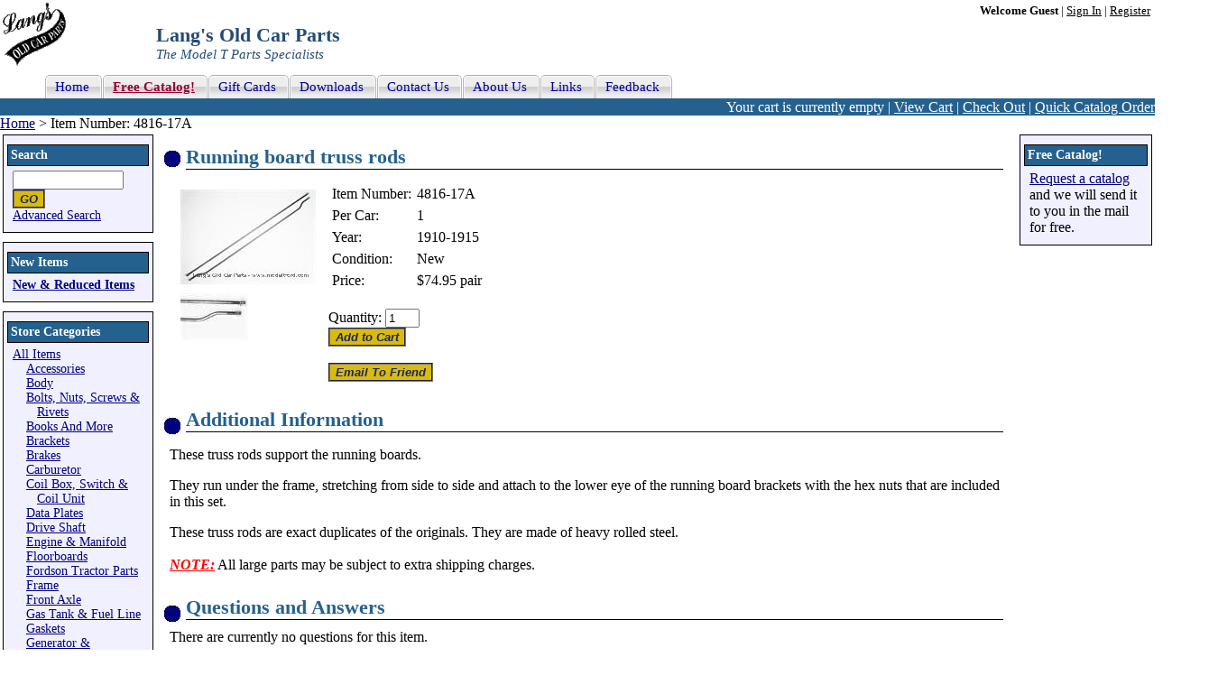

--- FILE ---
content_type: text/html; charset=utf-8
request_url: https://www.modeltford.com/item/4816-17A.aspx
body_size: 4662
content:
<!DOCTYPE html PUBLIC "-//W3C//DTD XHTML 1.0 Transitional//EN" "http://www.w3.org/TR/xhtml1/DTD/xhtml1-transitional.dtd"><html xmlns="http://www.w3.org/1999/xhtml" lang="en" xml:lang="en"><head><meta http-equiv="X-UA-Compatible" content="IE=7" /><title>Model T Running board truss rods, 4816-17A
</title><meta http-equiv="Content-Type" content="text/html; charset=utf-8" /><meta name="description" content="Model T Ford Running board truss rods Year: 1910-1915, 4816-17A" /><link rel="canonical" href="/item/4816-17A.aspx" /><meta name="keywords" content="running board truss rods, running board rods" /><meta name="robots" content="index, follow" /><link href="https://cdn.modeltford.com/s.css" rel="stylesheet" type="text/css" media="screen, print" /><link rel="shortcut icon" href="https://cdn.modeltford.com/favicon.ico" type="image/gif" /><link rel="icon" href="https://cdn.modeltford.com/favicon.ico" type="image/gif" /><script language="javascript" type="text/javascript" src="https://cdn.modeltford.com/js.js" ></script><script type="text/javascript">if (document.cookie.indexOf('ga-disable-UA-47723801-1=true') > -1) { window['ga-disable-UA-47723801-1'] = true; } function gaOptout() { document.cookie = 'ga-disable-UA-47723801-1' + '=true; expires=Thu, 31 Dec 2099 23:59:59 UTC; path=/'; window['ga-disable-UA-47723801-1'] = true; window.alert('Google Analytics has been blocked on modeltford.com');}; (function(i,s,o,g,r,a,m){i['GoogleAnalyticsObject']=r;i[r]=i[r]||function(){ (i[r].q=i[r].q||[]).push(arguments)},i[r].l=1*new Date();a=s.createElement(o), m=s.getElementsByTagName(o)[0];a.async=1;a.src=g;m.parentNode.insertBefore(a,m) })(window,document,'script','//www.google-analytics.com/analytics.js','ga'); function onItemClick(number, name, pos, list, link) { var href = link; ga('ec:addProduct', { 'id': number, 'name': name, 'position': pos }); ga('ec:setAction', 'click', {list: list}); ga('send', 'event', 'UX', 'click', 'Results', { 'hitCallback': function() { document.location = href; } }); } </script></head><body itemscope itemtype="http://schema.org/WebPage"><form name="aspnetForm" method="post" action="./4816-17A.aspx?prodid=4816-17A" id="aspnetForm"><div></div><table id="layout" cellspacing="0" cellpadding="0"><tr id="header"><td id="logo" rowspan="2"><a href="/"><img src="https://cdn.modeltford.com/images/LangsScript.gif" alt="Lang's Old Car Parts - Model T Parts" width="70" height="70"/></a></td><td id="account" colspan="2"><b>Welcome Guest</b> | <a href="/account/signin.aspx?return=https%3a%2f%2fwww.modeltford.com%2fitem%2f4816-17A.aspx" rel="nofollow">Sign In</a> | <a href="/account/register.aspx?return=https%3a%2f%2fwww.modeltford.com%2fitem%2f4816-17A.aspx" rel="nofollow">Register</a></td></tr><tr><td id="hdrtitle" colspan="2"><span class="title">Lang&#39;s Old Car Parts</span><br /><span class="subtitle">The Model T Parts Specialists</span></td></tr><tr class="navtr"><td colspan="3"><div id="navT"><ul><li><a href="/"><span>Home</span></a></li><li><a href="/catalogrequests.aspx"><span class="cat">Free Catalog!</span></a></li><li><a href="/gift.aspx"><span>Gift Cards</span></a></li><li><a href="/download.aspx"><span>Downloads</span></a></li><li><a href="/contactus.aspx"><span>Contact Us</span></a></li><li><a href="/aboutus.aspx"><span>About Us</span></a></li><li><a href="/links.aspx"><span>Links</span></a></li><li><a href="/feedback.aspx"><span>Feedback</span></a></li></ul></div></td></tr><tr id="bar"><td colspan="3">Your cart is currently empty | <a href="/cart.aspx" rel="nofollow">View Cart</a> | <a href="/checkout/" rel="nofollow">Check Out</a> | <a href="/cart.aspx#quick" rel="nofollow">Quick Catalog Order</a></td></tr><tr id="bc"><td colspan="4" itemprop="breadcrumb"><a href="/">Home</a> &gt; Item Number: 4816-17A</td></tr><tr><td id="left"><div class="box"><div class="title"><label for="txtsearch">Search</label></div><input type="text" id="txtsearch" onkeypress="return clickButton(event,'btnSearch')" /><input type="button" id="btnSearch" value="GO" class="btn" onclick="search('txtsearch')" /><br /><a href="/search.aspx">Advanced Search</a></div><div class="box"><div class="title">New Items</div><b><a href="/new-items/" >New &amp; Reduced Items</a></b></div><div class="box"><div class="title">Store Categories</div><div id="cat"><span class="icon icon_ad"></span><a href="/model-t-parts/" >All Items</a><div><p><span class="icon icon_ar"></span><a href="/model-t-parts/accessories/" >Accessories</a></p><p><span class="icon icon_ar"></span><a href="/model-t-parts/body/" >Body</a></p><p><span class="icon icon_ar"></span><a href="/model-t-parts/bolts-and-nuts/" >Bolts, Nuts, Screws &amp; Rivets</a></p><p><span class="icon icon_ar"></span><a href="/model-t-parts/books/" >Books And More</a></p><p><span class="icon icon_ar"></span><a href="/model-t-parts/brackets/" >Brackets</a></p><p><span class="icon icon_ar"></span><a href="/model-t-parts/brakes/" >Brakes</a></p><p><span class="icon icon_ar"></span><a href="/model-t-parts/carburetor/" >Carburetor</a></p><p><span class="icon icon_ar"></span><a href="/model-t-parts/coil-box/" >Coil Box, Switch &amp; Coil Unit</a></p><p><span class="icon icon_ar"></span><a href="/model-t-parts/data-plates/" >Data Plates</a></p><p><span class="icon icon_ar"></span><a href="/model-t-parts/drive-shaft/" >Drive Shaft</a></p><p><span class="icon icon_ar"></span><a href="/model-t-parts/engine/" >Engine &amp; Manifold</a></p><p><span class="icon icon_ar"></span><a href="/model-t-parts/floorboards/" >Floorboards</a></p><p><span class="icon icon_ar"></span><a href="/model-t-parts/fordson-tractor-parts/" >Fordson Tractor Parts</a></p><p><span class="icon icon_ar"></span><a href="/model-t-parts/frame/" >Frame</a></p><p><span class="icon icon_ar"></span><a href="/model-t-parts/front-axle/" >Front Axle</a></p><p><span class="icon icon_ar"></span><a href="/model-t-parts/gas-tank-and-fuel-line/" >Gas Tank &amp; Fuel Line</a></p><p><span class="icon icon_ar"></span><a href="/model-t-parts/gaskets/" >Gaskets</a></p><p><span class="icon icon_ar"></span><a href="/model-t-parts/generator-and-alternator/" >Generator &amp; Alternator</a></p><p><span class="icon icon_ar"></span><a href="/model-t-parts/gift-ideas/" >Gift Ideas</a></p><p><span class="icon icon_ar"></span><a href="/model-t-parts/horn-and-whistles/" >Horn &amp; Whistles</a></p><p><span class="icon icon_ar"></span><a href="/model-t-parts/lights/" >Lights</a></p><p><span class="icon icon_ar"></span><a href="/model-t-parts/mirrors/" >Mirrors</a></p><p><span class="icon icon_ar"></span><a href="/model-t-parts/muffler-and-exhaust/" >Muffler &amp; Exhaust</a></p><p><span class="icon icon_ar"></span><a href="/model-t-parts/nrs-parts/" >N, R &amp; S parts</a></p><p><span class="icon icon_ar"></span><a href="/model-t-parts/pickup-bed/" >Pickup Bed</a></p><p><span class="icon icon_ar"></span><a href="/model-t-parts/radiator-fan-and-water-pump/" >Radiator, Fan &amp; Water Pump</a></p><p><span class="icon icon_ar"></span><a href="/model-t-parts/rear-axle/" >Rear Axle</a></p><p><span class="icon icon_ar"></span><a href="/model-t-parts/ruckstell-axle/" >Ruckstell Axle</a></p><p><span class="icon icon_ar"></span><a href="/model-t-parts/specials/" >Specials and Used Items</a></p><p><span class="icon icon_ar"></span><a href="/model-t-parts/speed-equipment/" >Speed Equipment</a></p><p><span class="icon icon_ar"></span><a href="/model-t-parts/speedometer/" >Speedometer</a></p><p><span class="icon icon_ar"></span><a href="/model-t-parts/springs-and-shackles/" >Springs &amp; Shackles</a></p><p><span class="icon icon_ar"></span><a href="/model-t-parts/starter/" >Starter</a></p><p><span class="icon icon_ar"></span><a href="/model-t-parts/starting-crank/" >Starting Crank</a></p><p><span class="icon icon_ar"></span><a href="/model-t-parts/steering/" >Steering</a></p><p><span class="icon icon_ar"></span><a href="/model-t-parts/timer-and-distributor/" >Timer &amp; Distributor</a></p><p><span class="icon icon_ar"></span><a href="/model-t-parts/tire-wheels-bearings-and-caps/" >Tire, Wheels, Bearings &amp; Caps</a></p><p><span class="icon icon_ar"></span><a href="/model-t-parts/ton-truck/" >Ton Truck</a></p><p><span class="icon icon_ar"></span><a href="/model-t-parts/tt/" >Ton Truck Body</a></p><p><span class="icon icon_ar"></span><a href="/model-t-parts/tools/" >Tools</a></p><p><span class="icon icon_ar"></span><a href="/model-t-parts/top/" >Top &amp; Roof</a></p><p><span class="icon icon_ar"></span><a href="/model-t-parts/transmission-and-pedal/" >Transmission &amp; Pedal</a></p><p><span class="icon icon_ar"></span><a href="/model-t-parts/universal-joint-and-parts/" >Universal Joint</a></p><p><span class="icon icon_ar"></span><a href="/model-t-parts/upholstery/" >Upholstery</a></p><p><span class="icon icon_ar"></span><a href="/model-t-parts/windshields/" >Windshields</a></p><p><span class="icon icon_ar"></span><a href="/model-t-parts/wiring/" >Wiring</a></p></div></div></div><div id="sprL">&nbsp;</div></td><td id="center"><div itemscope itemtype="http://schema.org/Product"><div class="box"><h1><span itemprop="name">Running board truss rods</span></h1><div class="proddt" ><table><tr><td><table><tr><td colspan="3" ><a href="https://cdn.modeltford.com/i/c/2885608l.jpg" target="_blank" ><img src="https://cdn.modeltford.com/i/c/2885608s.jpg" alt="Model T Running board truss rods - 4816-17" width="150" height="105" itemprop="image"/></a></td></tr><tr><td><a href="https://cdn.modeltford.com/i/c/2885609l.jpg" target="_blank" ><img src="https://cdn.modeltford.com/i/c/2885609t.jpg" alt="Model T Running board truss rods - 4816-17" width="75" height="52"/></a></td></tr></table></td><td><table><tr><td>Item Number:</td><td><span itemprop="productID">4816-17A</span></td></tr><tr><td>Per Car:</td><td>1</td></tr><tr><td>Year:</td><td>1910-1915</td></tr><tbody itemprop="offers" itemscope itemtype="http://schema.org/Offer"><tr><td>Condition:</td><td><span itemprop="itemCondition" href="http://schema.org/NewCondition">New</span></td></tr><tr><td>Price:</td><td><span itemprop="price">$74.95</span> pair</td></tr></tbody></table><br /><label for="atc_4816-17A">Quantity:</label> <input type="text" id="atc_4816-17A" value="1" class="atcqt" maxlength="4"/><br/><input type="button" class="btn" value="Add to Cart" onclick="atc('4816-17A');" title="Add 4816-17A to your shopping cart." /><br /><br /><input type="button" class="btn" value="Email To Friend" onclick="etf('4816-17A');" title="Email 4816-17A to a friend." /></td></tr></table></div></div><div class="box"><div class="title">Additional Information</div><div itemprop="description"><p /><p style="MARGIN-BOTTOM: 0in">These truss rods support the running boards.</p><p style="MARGIN-BOTTOM: 0in">They run under the frame, stretching from side to side and attach to the lower eye of the running board brackets with the hex nuts that are included in this set. </p><p style="MARGIN-BOTTOM: 0in">These truss rods are exact duplicates of the originals. They are made of heavy rolled steel.<br /><br /><span style="COLOR: red"><strong><em><u>NOTE:</u></em></strong></span>&nbsp;All large parts may be subject to extra shipping charges. </p></div></div><div class="box"><div class="title">Questions and Answers</div>There are currently no questions for this item.<br /><br />To ask a question about this item please press <input type="button" class="btn" value="Ask A Question" onclick="faq('4816-17A');" title="Ask a question about 4816-17A." /> and fill out the form.</div><div class="box"><div class="title">Customers Who Bought This Item Also Bought</div><table id="pl" cellspacing="0"><tr><th><div style="width:75px;">&nbsp;&nbsp;</div></th><th>Description</th><th>Price</th></tr><tr><td class="img"><a href="/item/4822E.aspx" onclick="onItemClick('4822E', 'Running board and fender wooden block set, 8 piece', '1', 'Purchased With', '/item/4822E.aspx'); return !ga.loaded;"><img src="https://cdn.modeltford.com/i/c/494t.jpg" alt="Model T Running board and fender wooden block set, 8 piece" width="75" height="66"/></a></td><td class="desc"><a href="/item/4822E.aspx" onclick="onItemClick('4822E', 'Running board and fender wooden block set, 8 piece', '1', 'Purchased With', '/item/4822E.aspx'); return !ga.loaded;">Running board and fender wooden block set, 8 piece</a><ul><li>Item Number : 4822E</li><li>Year : 1909-1920</li></ul></td><td class="pri">$37.95 set<br /><br /><input type="button" class="btn" value="Add to Cart" onclick="atc('4822E');" title="Add 4822E to your shopping cart." /></td></tr><tr class="alt"><td class="img"><a href="/item/4813E.aspx" onclick="onItemClick('4813E', 'Running board bolt set, 48 piece', '2', 'Purchased With', '/item/4813E.aspx'); return !ga.loaded;"><img src="https://cdn.modeltford.com/i/c/491t.jpg" alt="Model T Running board bolt set, 48 piece" width="75" height="55"/></a></td><td class="desc"><a href="/item/4813E.aspx" onclick="onItemClick('4813E', 'Running board bolt set, 48 piece', '2', 'Purchased With', '/item/4813E.aspx'); return !ga.loaded;">Running board bolt set, 48 piece</a><ul><li>Item Number : 4813E</li><li>Year : 1909-1916</li></ul></td><td class="pri">$10.95 set<br /><br /><input type="button" class="btn" value="Add to Cart" onclick="atc('4813E');" title="Add 4813E to your shopping cart." /></td></tr><tr><td class="img"><a href="/item/3468.aspx" onclick="onItemClick('3468', 'Emergency brake rods, Original style', '3', 'Purchased With', '/item/3468.aspx'); return !ga.loaded;"><img src="https://cdn.modeltford.com/i/c/1510706t.jpg" alt="Model T Emergency brake rods, Original style" width="75" height="25"/></a></td><td class="desc"><a href="/item/3468.aspx" onclick="onItemClick('3468', 'Emergency brake rods, Original style', '3', 'Purchased With', '/item/3468.aspx'); return !ga.loaded;">Emergency brake rods, Original style</a><ul><li>Item Number : 3468</li><li>Year : 1909-1917</li></ul></td><td class="pri">$82.95 pair<br /><br /><input type="button" class="btn" value="Add to Cart" onclick="atc('3468');" title="Add 3468 to your shopping cart." /></td></tr><tr class="alt"><td class="img"><a href="/item/4806.aspx" onclick="onItemClick('4806', 'Fender eye bolt and nut', '4', 'Purchased With', '/item/4806.aspx'); return !ga.loaded;"><img src="https://cdn.modeltford.com/i/c/1486625t.jpg" alt="Model T Fender eye bolt and nut" width="37" height="75"/></a></td><td class="desc"><a href="/item/4806.aspx" onclick="onItemClick('4806', 'Fender eye bolt and nut', '4', 'Purchased With', '/item/4806.aspx'); return !ga.loaded;">Fender eye bolt and nut</a><ul><li>Item Number : 4806</li><li>Year : 1914-1925</li></ul></td><td class="pri">$15.50 each<br /><br /><input type="button" class="btn" value="Add to Cart" onclick="atc('4806');" title="Add 4806 to your shopping cart." /></td></tr><tr><td class="img"><a href="/item/4056-7.aspx" onclick="onItemClick('4056-7', 'Wood hood shelf', '5', 'Purchased With', '/item/4056-7.aspx'); return !ga.loaded;"><img src="https://cdn.modeltford.com/i/c/476356t.jpg" alt="Model T Wood hood shelf" width="75" height="20"/></a></td><td class="desc"><a href="/item/4056-7.aspx" onclick="onItemClick('4056-7', 'Wood hood shelf', '5', 'Purchased With', '/item/4056-7.aspx'); return !ga.loaded;">Wood hood shelf</a><ul><li>Item Number : 4056-7</li><li>Year : 1909-1916</li></ul></td><td class="pri">$41.95 pair<br /><br /><input type="button" class="btn" value="Add to Cart" onclick="atc('4056-7');" title="Add 4056-7 to your shopping cart." /></td></tr><tr><th colspan="3">&nbsp;</th></tr></table></div></div><div id="sprC">&nbsp;</div></td><td id="right"><div class="box"><div class="title">Free Catalog!</div><a href="/catalogrequests.aspx">Request a catalog</a> and we will send it to you in the mail for free.</div><div id="sprR">&nbsp;</div></td></tr><tr><td class="alg"></td><td id="footer"><div id="box"><div style="float: right;"><!-- McAfee SECURE Engagement Trustmark for modeltford.com --><a target="_blank" href="https://www.mcafeesecure.com/verify?host=modeltford.com"><img class="mfes-trustmark" border="0" 

src="//cdn.ywxi.net/meter/modeltford.com/102.gif?w=120" width="120" height="50" title="McAfee SECURE sites help keep you safe from identity theft, credit 

card fraud, spyware, spam, viruses and online scams" alt="McAfee SECURE sites help keep you safe from identity theft, credit card fraud, spyware, spam, 

viruses and online scams" oncontextmenu="window.open('https://www.mcafeesecure.com/verify?host=modeltford.com'); return false;"></a><!-- End McAfee SECURE Engagement Trustmark for modeltford.com --></div>Copyright © 2026, Langs Old Car Parts, Inc. All Rights Reserved<br />For customer service please call <b>(800) 872-7871. or 978-939-5500</b><br /><a href="/">Home Page</a> - <a href="/contactus.aspx">Contact Us</a> - <a href="/privacy.aspx">Privacy Policy</a> - <a href="/feedback.aspx">Feedback</a></div></td><td class="alg"></td></tr></table><script type="text/javascript">ga('create', 'UA-47723801-1', 'auto'); ga('require', 'ec', 'ec.js'); ga('set', 'anonymizeIp', true);  ga('ec:addImpression', {'id': '4822E', 'name': 'Running board and fender wooden block set, 8 piece', 'list': 'Purchased With', 'position': 1}); ga('ec:addImpression', {'id': '4813E', 'name': 'Running board bolt set, 48 piece', 'list': 'Purchased With', 'position': 2}); ga('ec:addImpression', {'id': '3468', 'name': 'Emergency brake rods, Original style', 'list': 'Purchased With', 'position': 3}); ga('ec:addImpression', {'id': '4806', 'name': 'Fender eye bolt and nut', 'list': 'Purchased With', 'position': 4}); ga('ec:addImpression', {'id': '4056-7', 'name': 'Wood hood shelf', 'list': 'Purchased With', 'position': 5}); ga('ec:addProduct', { 'id': '4816-17A', 'name': 'Running board truss rods', 'position': 1}); ga('ec:setAction', 'detail'); ga('require', 'GTM-PR235HC'); ga('send', 'pageview'); </script><div><input type="hidden" name="__VIEWSTATEGENERATOR" id="__VIEWSTATEGENERATOR" value="8BBE731A" /></div><input type="hidden" name="__VIEWSTATE" id="__VIEWSTATE" value="/wEPDwULLTE2MTMwNDg3MDFkZL8gALRH1lfCuXa2p3543hrtks9ni2/6kKwOCAyEDdgT" /></form></body></html>